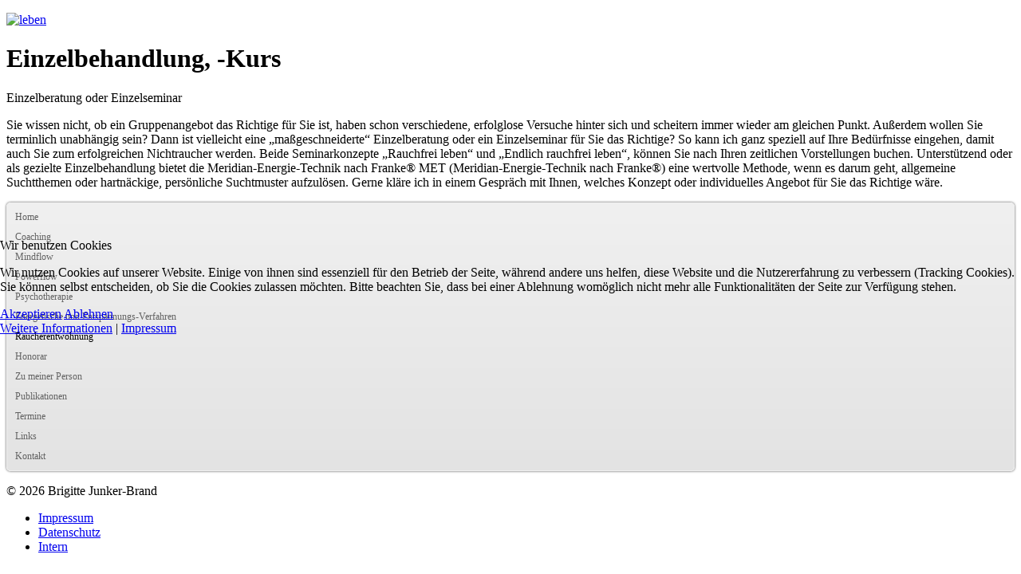

--- FILE ---
content_type: text/html; charset=utf-8
request_url: https://leben-in-takt.de/raucherentwoehung-landsberg/einzelbehandlung-kurs
body_size: 7494
content:
<!doctype html>

<html lang="de-de">


<head>
<script type="text/javascript">  (function(){    function blockCookies(disableCookies, disableLocal, disableSession){    if(disableCookies == 1){    if(!document.__defineGetter__){    Object.defineProperty(document, 'cookie',{    get: function(){ return ''; },    set: function(){ return true;}    });    }else{    var oldSetter = document.__lookupSetter__('cookie');    if(oldSetter) {    Object.defineProperty(document, 'cookie', {    get: function(){ return ''; },    set: function(v){ if(v.match(/reDimCookieHint\=/) || v.match(/8b287b13efd349ed1918cddf1837697b\=/)) {    oldSetter.call(document, v);    }    return true;    }    });    }    }    var cookies = document.cookie.split(';');    for (var i = 0; i < cookies.length; i++) {    var cookie = cookies[i];    var pos = cookie.indexOf('=');    var name = '';    if(pos > -1){    name = cookie.substr(0, pos);    }else{    name = cookie;    } if(name.match(/reDimCookieHint/)) {    document.cookie = name + '=; expires=Thu, 01 Jan 1970 00:00:00 GMT';    }    }    }    if(disableLocal == 1){    window.localStorage.clear();    window.localStorage.__proto__ = Object.create(window.Storage.prototype);    window.localStorage.__proto__.setItem = function(){ return undefined; };    }    if(disableSession == 1){    window.sessionStorage.clear();    window.sessionStorage.__proto__ = Object.create(window.Storage.prototype);    window.sessionStorage.__proto__.setItem = function(){ return undefined; };    }    }    blockCookies(1,1,1);    }()); </script>


	<meta charset="utf-8">
	<meta name="author" content="Brigitte Junker-Brand">
	<meta name="viewport" content="width=device-width, initial-scale=1">
	<title>Einzelbehandlung, -Kurs</title>
	<link href="/favicon.ico" rel="icon" type="image/vnd.microsoft.icon">

	<link href="/media/system/css/joomla-fontawesome.min.css?edf401" rel="stylesheet">
	<link href="/templates/lebenintakt_4/css/template.css?v=7" rel="stylesheet">
	<link href="/media/vendor/joomla-custom-elements/css/joomla-alert.min.css?0.4.1" rel="stylesheet">
	<link href="/plugins/system/cookiehint/css/redimstyle.css?edf401" rel="stylesheet">
	<link href="/media/plg_system_jcepro/site/css/content.min.css?86aa0286b6232c4a5b58f892ce080277" rel="stylesheet">
	<style>#redim-cookiehint-modal {position: fixed; top: 0; bottom: 0; left: 0; right: 0; z-index: 99998; display: flex; justify-content : center; align-items : center;}</style>
	<style>/* Mobile Menu CK - https://www.joomlack.fr */
/* Automatic styles */

.mobilemenuck-bar {display:none;position:relative;left:0;top:0;right:0;z-index:100;}
.mobilemenuck-bar-title {display: block;}
.mobilemenuck-bar-button {cursor:pointer;box-sizing: border-box;position:absolute; top: 0; right: 0;line-height:0.8em;font-family:Verdana;text-align: center;}
.mobilemenuck {box-sizing: border-box;width: 100%;}
.mobilemenuck-topbar {position:relative;}
.mobilemenuck-title {display: block;}
.mobilemenuck-button {cursor:pointer;box-sizing: border-box;position:absolute; top: 0; right: 0;line-height:0.8em;font-family:Verdana;text-align: center;}
.mobilemenuck a {display:block;text-decoration: none;}
.mobilemenuck a:hover {text-decoration: none;}
.mobilemenuck .mobilemenuck-item > div {position:relative;}
/* for accordion */
.mobilemenuck-togglericon:after {cursor:pointer;text-align:center;display:block;position: absolute;right: 0;top: 0;content:"+";}
.mobilemenuck .open .mobilemenuck-togglericon:after {content:"-";}
.mobilemenuck-lock-button.mobilemenuck-button {right:45px}
.mobilemenuck-lock-button.mobilemenuck-button svg {max-height:50%;}
.mobilemenuck-lock-button.mobilemenuck-button::after {display: block;content: "";height: 100%;width: 100%;z-index: 1;position: absolute;top: 0;left: 0;}
.mobilemenuck[data-display="flyout"] {overflow: initial !important;}
.mobilemenuck[data-display="flyout"] .level1 + .mobilemenuck-submenu {position:absolute;top:0;left:auto;display:none;height:100vh;left:100%;}
.mobilemenuck[data-display="flyout"] .level2 + .mobilemenuck-submenu {position:absolute;top:0;left:auto;display:none;height:100vh;left:100%;}
.mobilemenuck[data-display="flyout"][data-effect*="slideright"] .level1 + .mobilemenuck-submenu {right:100%;left:auto;}
.mobilemenuck[data-display="flyout"][data-effect*="slideright"] .level2 + .mobilemenuck-submenu {right:100%;left:auto;}

/* RTL support */
.rtl .mobilemenuck-bar-button {left: 0;right: auto;}
.rtl .mobilemenuck-button {left: 0;right: auto;}
.rtl .mobilemenuck-togglericon::after {left: 0;right: auto;}

@media screen and (max-width: 640px) {
.mobilemenuck[data-display="flyout"] .level1 + .mobilemenuck-submenu {position:static;width: initial !important;height: initial;}
}
@media screen and (max-width: 1000px) {
.mobilemenuck[data-display="flyout"] .level2 + .mobilemenuck-submenu {position:static;width: initial !important;height: initial;}
}
.mobilemenuck-backbutton {
	cursor: pointer;
}

.mobilemenuck-backbutton:hover {
	opacity: 0.7;
}

[data-id="accordeonck126"] .mobilemenuck-bar-title {
	background: #464646;
	color: #FFFFFF;
	font-weight: bold;
	text-indent: 20px;
	line-height: 43px;
	font-size: 20px;
}

[data-id="accordeonck126"] .mobilemenuck-bar-title a {
	color: #FFFFFF;
	font-weight: bold;
	text-indent: 20px;
	line-height: 43px;
	font-size: 20px;
}

[data-id="accordeonck126"] .mobilemenuck-bar-button {
	background: #333333;
	height: 43px;
	width: 43px;
	color: #FFFFFF;
	padding-top: 8px;
	font-size: 1.8em;
}

[data-id="accordeonck126"] .mobilemenuck-bar-button a {
	color: #FFFFFF;
	font-size: 1.8em;
}

[data-id="accordeonck126"].mobilemenuck {
	background: #464646;
	color: #FFFFFF;
	padding-bottom: 5px;
	font-weight: bold;
	font-size: 1.2em;
}

[data-id="accordeonck126"].mobilemenuck a {
	color: #FFFFFF;
	font-weight: bold;
	font-size: 1.2em;
}

[data-id="accordeonck126"] .mobilemenuck-title {
	background: #464646;
	height: 43px;
	text-indent: 20px;
	line-height: 43px;
	font-size: 20px;
}

[data-id="accordeonck126"] .mobilemenuck-title a {
	text-indent: 20px;
	line-height: 43px;
	font-size: 20px;
}

[data-id="accordeonck126"] .mobilemenuck-button {
	min-height: 35px;
	height: 43px;
	width: 45px;
	line-height: 35px;
	font-size: 1.8em;
}

[data-id="accordeonck126"] .mobilemenuck-button a {
	line-height: 35px;
	font-size: 1.8em;
}

[data-id="accordeonck126"] .mobilemenuck-item > .level1 {
	background: #027EA6;
	-moz-border-radius: 5px 5px 5px 5px;
	-o-border-radius: 5px 5px 5px 5px;
	-webkit-border-radius: 5px 5px 5px 5px;
	border-radius: 5px 5px 5px 5px;
	color: #FFFFFF;
	margin-top: 4px;
	margin-right: 4px;
	margin-bottom: 4px;
	margin-left: 4px;
	padding-left: 15px;
	line-height: 35px;
}

[data-id="accordeonck126"] .mobilemenuck-item > .level1 a {
	color: #FFFFFF;
	line-height: 35px;
}

[data-id="accordeonck126"] .mobilemenuck-item > .level1:not(.headingck):hover, [data-id="accordeonck126"] .mobilemenuck-item > .level1.open {
	background: #008bb8;
}

[data-id="accordeonck126"] .mobilemenuck-item > .level2 {
	background: #FFFFFF;
	-moz-border-radius: 5px 5px 5px 5px;
	-o-border-radius: 5px 5px 5px 5px;
	-webkit-border-radius: 5px 5px 5px 5px;
	border-radius: 5px 5px 5px 5px;
	color: #000000;
	margin-top: 4px;
	margin-right: 4px;
	margin-bottom: 4px;
	margin-left: 4px;
	padding-left: 25px;
	line-height: 35px;
}

[data-id="accordeonck126"] .mobilemenuck-item > .level2 a {
	color: #000000;
	line-height: 35px;
}

[data-id="accordeonck126"] .mobilemenuck-item > .level2:not(.headingck):hover, [data-id="accordeonck126"] .mobilemenuck-item > .level2.open {
	background: #f0f0f0;
}

[data-id="accordeonck126"] .level2 + .mobilemenuck-submenu .mobilemenuck-item > div:not(.mobilemenuck-submenu) {
	background: #689332;
	-moz-border-radius: 5px 5px 5px 5px;
	-o-border-radius: 5px 5px 5px 5px;
	-webkit-border-radius: 5px 5px 5px 5px;
	border-radius: 5px 5px 5px 5px;
	color: #FFFFFF;
	margin-top: 4px;
	margin-right: 4px;
	margin-bottom: 4px;
	margin-left: 4px;
	padding-left: 35px;
	line-height: 35px;
}

[data-id="accordeonck126"] .level2 + .mobilemenuck-submenu .mobilemenuck-item > div:not(.mobilemenuck-submenu) a {
	color: #FFFFFF;
	line-height: 35px;
}

[data-id="accordeonck126"] .level2 + .mobilemenuck-submenu .mobilemenuck-item > div:not(.headingck):not(.mobilemenuck-submenu):hover, [data-id="accordeonck126"] .mobilemenuck-item > .level2 + .mobilemenuck-submenu .mobilemenuck-item > div.open:not(.mobilemenuck-submenu) {
	background: #72a137;
}

[data-id="accordeonck126"] .mobilemenuck-togglericon:after {
	background: #000000;
	background: rgba(0,0,0,0.25);
	-pie-background: rgba(0,0,0,0.25);
	-moz-border-radius: 0px 5px 5px 0px;
	-o-border-radius: 0px 5px 5px 0px;
	-webkit-border-radius: 0px 5px 5px 0px;
	border-radius: 0px 5px 5px 0px;
	min-height: 35px;
	height: 100%;
	width: 35px;
	padding-right: 5px;
	padding-left: 5px;
	line-height: 35px;
	font-size: 1.7em;
}

[data-id="accordeonck126"] .mobilemenuck-togglericon:after a {
	line-height: 35px;
	font-size: 1.7em;
}
.mobilemaximenuck div span.descck {
	padding-left: 10px;
	font-size: 12px;
}

[data-id="accordeonck126"] .mobilemenuck-item-counter {
	display: inline-block;
	margin: 0 5px;
	padding: 10px;
	font-size: 12px;
	line-height: 0;
	background: rgba(0,0,0,0.3);
	color: #eee;
	border-radius: 10px;
	height: 20px;
	transform: translate(10px,-3px);
	box-sizing: border-box;
}

[data-id="accordeonck126"] + .mobilemenuck-overlay {
	position: fixed;
	top: 0;
	background: #000;
	opacity: 0.3;
	left: 0;
	right: 0;
	bottom: 0;
	z-index: 9;
}

[data-id="accordeonck126"] .mobilemenuck-backbutton svg {
	width: 14px;
	fill: #fff;
	position: relative;
	left: -5px;
	top: -2px;
}
[data-id="accordeonck126"] + .mobilemenuck-overlay {
	position: fixed;
	top: 0;
	background: #000000;
	opacity: 0.3;
	left: 0;
	right: 0;
	bottom: 0;
	z-index: 9;
}.mobilemenuck-logo { text-align: center; }.mobilemenuck-logo-left { text-align: left; }.mobilemenuck-logo-right { text-align: right; }.mobilemenuck-logo a { display: inline-block; }</style>
	<style>
#accordeonck126 { padding:0;margin:0;padding-top: 5px;padding-right: 5px;padding-bottom: 5px;padding-left: 5px;background: #F0F0F0;background-color: #F0F0F0;background: -moz-linear-gradient(top,  #F0F0F0 0%, #E3E3E3 100%);background: -webkit-gradient(linear, left top, left bottom, color-stop(0%,#F0F0F0), color-stop(100%,#E3E3E3)); background: -webkit-linear-gradient(top,  #F0F0F0 0%,#E3E3E3 100%);background: -o-linear-gradient(top,  #F0F0F0 0%,#E3E3E3 100%);background: -ms-linear-gradient(top,  #F0F0F0 0%,#E3E3E3 100%);background: linear-gradient(top,  #F0F0F0 0%,#E3E3E3 100%); -moz-border-radius: 5px 5px 5px 5px;-webkit-border-radius: 5px 5px 5px 5px;border-radius: 5px 5px 5px 5px;-moz-box-shadow: 0px 0px 3px 0px #444444;-webkit-box-shadow: 0px 0px 3px 0px #444444;box-shadow: 0px 0px 3px 0px #444444;border-top: #EFEFEF 1px solid ;border-right: #EFEFEF 1px solid ;border-bottom: #EFEFEF 1px solid ;border-left: #EFEFEF 1px solid ; } 
#accordeonck126 li.accordeonck { list-style: none;overflow: hidden; }
#accordeonck126 ul[class^="content"] { margin:0;padding:0; }
#accordeonck126 li.accordeonck > span { position: relative; display: block; }
#accordeonck126 li.accordeonck.parent > span { padding-right: 20px;}
#accordeonck126 li.parent > span span.toggler_icon { position: absolute; cursor: pointer; display: block; height: 100%; z-index: 10;right:0; background: url(/modules/mod_accordeonmenuck/assets/plus.png) center center no-repeat !important;width: 20px;}
#accordeonck126 li.parent.open > span span.toggler_icon { right:0; background: url(/modules/mod_accordeonmenuck/assets/minus.png) center center no-repeat !important;}
#accordeonck126 li.accordeonck.level2 > span { padding-right: 0px;}
#accordeonck126 li.level3 li.accordeonck > span { padding-right: 0px;}
#accordeonck126 a.accordeonck { display: block;text-decoration: none; color: #636363;font-size: 12px;}
#accordeonck126 a.accordeonck:hover { text-decoration: none; color: #000000;}
#accordeonck126 li.parent > span a { display: block;outline: none; }
#accordeonck126 li.parent.open > span a {  }
#accordeonck126 a.accordeonck > .badge { margin: 0 0 0 5px; }
#accordeonck126 li.level1 > span {  } 
#accordeonck126 li.level1 > span a { padding-top: 5px;padding-right: 5px;padding-bottom: 5px;padding-left: 5px;color: #636363;font-size: 12px; } 
#accordeonck126 li.level1 > span span.accordeonckdesc { font-size: 10px; } 
#accordeonck126 li.level1:hover > span {  } 
#accordeonck126 li.level1:hover > span a { color: #000000; } 
#accordeonck126 li.level1.active > span {  } 
#accordeonck126 li.level1.active > span a { color: #000000; } 
#accordeonck126 li.level2 > span {  } 
#accordeonck126 li.level2 > span a { padding-top: 5px;padding-bottom: 5px;padding-left: 15px;color: #636363; } 
#accordeonck126 li.level2:hover > span {  } 
#accordeonck126 li.level2:hover > span a { color: #000000; } 
#accordeonck126 li.level2.active > span {  } 
#accordeonck126 li.level2.active > span a { color: #000000; } 
#accordeonck126 li.level2 li.accordeonck > span {  } 
#accordeonck126 li.level2 li.accordeonck > span a { padding-top: 5px;padding-bottom: 5px;padding-left: 25px;color: #636363; } 
#accordeonck126 li.level2 li.accordeonck:hover > span {  } 
#accordeonck126 li.level2 li.accordeonck:hover > span a { color: #000000; } 
#accordeonck126 li.level2 li.accordeonck.active > span {  } 
#accordeonck126 li.level2 li.accordeonck.active > span a { color: #000000; } #accordeonck126 ul[class^="content"] {
	display: none;
}

#accordeonck126 .toggler_icon {
	top: 0;;
}</style>
	<style>#accordeonck126-mobile-bar, #accordeonck126-mobile-bar-wrap-topfixed { display: none; }
	@media only screen and (max-width:768px){
	#accordeonck126-wrap, #accordeonck126-wrap button.navbar-toggler { display: none !important; }
	#accordeonck126-mobile-bar, #accordeonck126-mobile-bar-wrap-topfixed { display: block; flex: 1;}
	.mobilemenuck-hide {display: none !important;}
    body { padding-top: 40px !important; } }</style>

	<meta name="viewport" content="width=device-width, initial-scale=1.0, maximum-scale=1.5, user-scalable=1" />
	<link rel="apple-touch-icon-precomposed" href="/templates/lebenintakt_4/images/apple-touch-icon-57x57-precomposed.png">
	<link rel="apple-touch-icon-precomposed" sizes="72x72" href="/templates/lebenintakt_4/images/apple-touch-icon-72x72-precomposed.png">
	<link rel="apple-touch-icon-precomposed" sizes="114x114" href="/templates/lebenintakt_4/images/apple-touch-icon-114x114-precomposed.png">
	<script src="/media/vendor/jquery/js/jquery.min.js?3.7.1"></script>
	<script src="/media/legacy/js/jquery-noconflict.min.js?504da4"></script>
	<script src="/media/mod_menu/js/menu.min.js?edf401" type="module"></script>
	<script type="application/json" class="joomla-script-options new">{"joomla.jtext":{"PLG_MOBILEMENUCK_SEARCH":"PLG_MOBILEMENUCK_SEARCH","PLG_MOBILEMENUCK_BAR_BUTTON_LABEL":"PLG_MOBILEMENUCK_BAR_BUTTON_LABEL","PLG_MOBILEMENUCK_LOCK_BUTTON_LABEL":"PLG_MOBILEMENUCK_LOCK_BUTTON_LABEL","PLG_MOBILEMENUCK_MENU_BUTTON_LABEL":"PLG_MOBILEMENUCK_MENU_BUTTON_LABEL","PLG_MOBILEMENUCK_SEARCH_LABEL":"PLG_MOBILEMENUCK_SEARCH_LABEL","PLG_MOBILEMENUCK_TOGGLER_ICON_LABEL":"PLG_MOBILEMENUCK_TOGGLER_ICON_LABEL","PLG_MOBILEMENUCK_SEARCH_RESET_LABEL":"PLG_MOBILEMENUCK_SEARCH_RESET_LABEL","ERROR":"Fehler","MESSAGE":"Nachricht","NOTICE":"Hinweis","WARNING":"Warnung","JCLOSE":"Schließen","JOK":"OK","JOPEN":"Öffnen"},"system.paths":{"root":"","rootFull":"https:\/\/leben-in-takt.de\/","base":"","baseFull":"https:\/\/leben-in-takt.de\/"},"csrf.token":"c20682f0e4b3bb2597f37512b8209b5e"}</script>
	<script src="/media/system/js/core.min.js?a3d8f8"></script>
	<script src="/media/system/js/messages.min.js?9a4811" type="module"></script>
	<script src="/media/com_accordeonmenuck/assets/accordeonmenuck.js"></script>
	<script src="/media/com_accordeonmenuck/assets/jquery.easing.1.3.js"></script>
	<script src="/media/plg_system_mobilemenuck/assets/mobilemenuck.js?ver=1.6.11"></script>
	<script type="application/ld+json">{"@context":"https://schema.org","@graph":[{"@type":"Organization","@id":"https://leben-in-takt.de/#/schema/Organization/base","name":"Leben in Takt","url":"https://leben-in-takt.de/"},{"@type":"WebSite","@id":"https://leben-in-takt.de/#/schema/WebSite/base","url":"https://leben-in-takt.de/","name":"Leben in Takt","publisher":{"@id":"https://leben-in-takt.de/#/schema/Organization/base"}},{"@type":"WebPage","@id":"https://leben-in-takt.de/#/schema/WebPage/base","url":"https://leben-in-takt.de/raucherentwoehung-landsberg/einzelbehandlung-kurs","name":"Einzelbehandlung, -Kurs","isPartOf":{"@id":"https://leben-in-takt.de/#/schema/WebSite/base"},"about":{"@id":"https://leben-in-takt.de/#/schema/Organization/base"},"inLanguage":"de-DE"},{"@type":"Article","@id":"https://leben-in-takt.de/#/schema/com_content/article/72","name":"Einzelbehandlung, -Kurs","headline":"Einzelbehandlung, -Kurs","inLanguage":"de-DE","isPartOf":{"@id":"https://leben-in-takt.de/#/schema/WebPage/base"}}]}</script>
	<script>(function() {  if (typeof gtag !== 'undefined') {       gtag('consent', 'denied', {         'ad_storage': 'denied',         'ad_user_data': 'denied',         'ad_personalization': 'denied',         'functionality_storage': 'denied',         'personalization_storage': 'denied',         'security_storage': 'denied',         'analytics_storage': 'denied'       });     } })();</script>
	<script>jQuery(document).ready(function(jQuery){new Accordeonmenuck('#accordeonck126', {fadetransition : false,eventtype : 'click',transition : 'linear',menuID : 'accordeonck126',defaultopenedid : '',activeeffect : '',showcounter : '',showactive : '1',closeothers : '1',duree : 500});}); </script>
	<script>jQuery(document).ready(function(){ new MobileMenuCK(jQuery('#accordeonck126-wrap'), {menubarbuttoncontent : '&#x2261;',topbarbuttoncontent : '×',showmobilemenutext : 'none',mobilemenutext : '&nbsp;',container : 'body',detectiontype : 'resolution',resolution : '768',usemodules : '0',useimages : '0',showlogo : '0',showdesc : '0',displaytype : 'flat',displayeffect : 'slideleft',menuwidth : '300',openedonactiveitem : '0',mobilebackbuttontext : 'Back',menuselector : 'ul.menu',uriroot : '',tooglebarevent : 'click',tooglebaron : 'all',logo_source : 'maximenuck',logo_image : '',logo_link : '',logo_alt : '',logo_position : 'left',logo_width : '',logo_height : '',logo_margintop : '',logo_marginright : '',logo_marginbottom : '',logo_marginleft : '',topfixedeffect : 'always',lock_button : '0',lock_forced : '0',accordion_use_effects : '0',accordion_toggle : '0',show_icons : '0',counter : '0',hide_desktop : '1',overlay : '1',menuid : 'accordeonck126',langdirection : 'ltr',merge : '',beforetext : '',aftertext : '',mergeorder : '',logo_where : '1',custom_position : '',search : '0',uriroot : ''}); });</script>

</head>

<body class="site einzelbehandlung-kurs " role="document">

	<div class="grid-container">
		<div class="header">
			<div class="header_wrapper">
								<div class="d_logo">
					<div class="logo">
						
<div id="mod-custom127" class="mod-custom custom">
    <p><a href="/"><img src="/images/logo/leben-in-takt.png" alt="leben" width="379" height="209" /></a></p></div>

					</div>
									</div>
										  </div>
		</div>
								<div class="content one-sidebar">
						    <div class="pad_content">
	      <div id="system-message-container" aria-live="polite"></div>

	      <div class="com-content-article item-page">
    <meta itemprop="inLanguage" content="de-DE">
        <div class="page-header">
        <h1> Einzelbehandlung, -Kurs </h1>
    </div>
    
    
        
        
    
    
        
                                                <div class="com-content-article__body">
        <p>Einzelberatung oder Einzelseminar</p>
<p>Sie wissen nicht, ob ein Gruppenangebot das Richtige für Sie ist, haben schon verschiedene, erfolglose Versuche hinter sich und scheitern immer wieder am gleichen Punkt. Außerdem wollen Sie terminlich unabhängig sein? Dann ist vielleicht eine „maßgeschneiderte“ Einzelberatung oder ein Einzelseminar für Sie das Richtige? So kann ich ganz speziell auf Ihre Bedürfnisse eingehen, damit auch Sie zum erfolgreichen Nichtraucher werden. Beide Seminarkonzepte „Rauchfrei leben“ und „Endlich rauchfrei leben“, können Sie nach Ihren zeitlichen Vorstellungen buchen. Unterstützend oder als gezielte Einzelbehandlung bietet die Meridian-Energie-Technik nach Franke® MET (Meridian-Energie-Technik nach Franke®) eine wertvolle Methode, wenn es darum geht, allgemeine Suchtthemen oder hartnäckige, persönliche Suchtmuster aufzulösen. Gerne kläre ich in einem Gespräch mit Ihnen, welches Konzept oder individuelles Angebot für Sie das Richtige wäre.</p>     </div>

        
                                        </div>
	    </div>
				  </div>
				<div class="sidebar">
			<div id="accordeonck126-wrap">
								<div class="accordeonck-wrap" data-id="accordeonck126">
<ul class="menu" id="accordeonck126">
<li id="item-44" class="accordeonck item44 first level1 " data-level="1" ><span class="accordeonck_outer "><a class="accordeonck " href="/" >Home<span class="accordeonckdesc"></span></a></span></li><li id="item-8" class="accordeonck item8 level1 " data-level="1" ><span class="accordeonck_outer "><a class="accordeonck " href="/coaching-landsberg" >Coaching<span class="accordeonckdesc"></span></a></span></li><li id="item-660" class="accordeonck item660 level1 " data-level="1" ><span class="accordeonck_outer "><a class="accordeonck " href="/mindflow" >Mindflow<span class="accordeonckdesc"></span></a></span></li><li id="item-1244" class="accordeonck item1244 parent parent level1 " data-level="1" ><span class="accordeonck_outer toggler toggler_1"><a class="accordeonck " href="javascript:void(0);" >Powerflow<span class="accordeonckdesc"></span></a><span class="toggler_icon" tabIndex="0" role="button" aria-label="ACCORDEONMENUCK_TOGGLER_LABEL"></span></span><ul class="content_1 accordeonck" style="display:none;"><li id="item-1245" class="accordeonck item1245 first level2 " data-level="2" ><span class="accordeonck_outer "><a class="accordeonck " href="/powerflow/konzept" >Powerflow Konzept<span class="accordeonckdesc"></span></a></span></li><li id="item-1246" class="accordeonck item1246 level2 " data-level="2" ><span class="accordeonck_outer "><a class="accordeonck " href="/powerflow/powerflow-expert-sitzung" >Powerflow Expert Sitzung<span class="accordeonckdesc"></span></a></span></li><li id="item-1247" class="accordeonck item1247 level2 " data-level="2" ><span class="accordeonck_outer "><a class="accordeonck " href="/powerflow/powerflow-cone-edelstein-sitzung" >Powerflow Cone Edelstein Sitzung<span class="accordeonckdesc"></span></a></span></li><li id="item-1248" class="accordeonck item1248 last level2 " data-level="2" ><span class="accordeonck_outer "><a class="accordeonck " href="/powerflow/powerflow-seminare" >Powerflow Seminare<span class="accordeonckdesc"></span></a></span></li></ul></li><li id="item-4" class="accordeonck item4 level1 " data-level="1" ><span class="accordeonck_outer "><a class="accordeonck " href="/psychotherapie-landsberg" >Psychotherapie<span class="accordeonckdesc"></span></a></span></li><li id="item-662" class="accordeonck item662 parent parent level1 " data-level="1" ><span class="accordeonck_outer toggler toggler_1"><a class="accordeonck " href="javascript:void(0);" >Energetische und Entspannungs-Verfahren<span class="accordeonckdesc"></span></a><span class="toggler_icon" tabIndex="0" role="button" aria-label="ACCORDEONMENUCK_TOGGLER_LABEL"></span></span><ul class="content_1 accordeonck" style="display:none;"><li id="item-661" class="accordeonck item661 first level2 " data-level="2" ><span class="accordeonck_outer "><a class="accordeonck " href="/energetische-und-entspannungs-verfahren/met-meridian-energie-technik-nach-franke-r" >MET Meridian-Energie-Technik nach Franke®<span class="accordeonckdesc"></span></a></span></li><li id="item-664" class="accordeonck item664 level2 " data-level="2" ><span class="accordeonck_outer "><a class="accordeonck " href="/energetische-und-entspannungs-verfahren/met-trauma-therapie-r" >MET-Trauma-Therapie®<span class="accordeonckdesc"></span></a></span></li><li id="item-665" class="accordeonck item665 level2 " data-level="2" ><span class="accordeonck_outer "><a class="accordeonck " href="/energetische-und-entspannungs-verfahren/met-workshop-zur-selbst-und-soforthilfe" >MET-Workshop zur Selbst- und Soforthilfe<span class="accordeonckdesc"></span></a></span></li><li id="item-670" class="accordeonck item670 level2 " data-level="2" ><span class="accordeonck_outer "><a class="accordeonck " href="/energetische-und-entspannungs-verfahren/r-e-s-e-t-energetische-kiefergelenks-balancierung-nach-philip-rafferty" >R.E.S.E.T. – Energetische Kiefergelenks-Balancierung nach Philip Rafferty<span class="accordeonckdesc"></span></a></span></li><li id="item-666" class="accordeonck item666 last level2 " data-level="2" ><span class="accordeonck_outer "><a class="accordeonck " href="/energetische-und-entspannungs-verfahren/progressive-muskelentspannung-nach-jacobson" >Progressive Muskelentspannung nach Jacobson<span class="accordeonckdesc"></span></a></span></li></ul></li><li id="item-2" class="accordeonck item2 active parent parent level1 " data-level="1" ><span class="accordeonck_outer toggler toggler_1"><a class="accordeonck isactive " href="javascript:void(0);" >Raucherentwöhnung<span class="accordeonckdesc"></span></a><span class="toggler_icon" tabIndex="0" role="button" aria-label="ACCORDEONMENUCK_TOGGLER_LABEL"></span></span><ul class="content_1 accordeonck" style=""><li id="item-667" class="accordeonck item667 current active first level2 " data-level="2" ><span class="accordeonck_outer "><a class="accordeonck isactive " href="/raucherentwoehung-landsberg/einzelbehandlung-kurs" >Einzelbehandlung, -Kurs<span class="accordeonckdesc"></span></a></span></li><li id="item-668" class="accordeonck item668 level2 " data-level="2" ><span class="accordeonck_outer "><a class="accordeonck " href="/raucherentwoehung-landsberg/raucherentwoehnung-seminare" >Raucherentwöhnung Seminare<span class="accordeonckdesc"></span></a></span></li><li id="item-669" class="accordeonck item669 last level2 " data-level="2" ><span class="accordeonck_outer "><a class="accordeonck " href="/raucherentwoehung-landsberg/betriebs-inhouse-seminare" >Betriebs-Inhouse-Seminare<span class="accordeonckdesc"></span></a></span></li></ul></li><li id="item-253" class="accordeonck item253 level1 " data-level="1" ><span class="accordeonck_outer "><a class="accordeonck " href="/honorar" >Honorar<span class="accordeonckdesc"></span></a></span></li><li id="item-22" class="accordeonck item22 level1 " data-level="1" ><span class="accordeonck_outer "><a class="accordeonck " href="/brigitte-rosa-junker-brand" >Zu meiner Person<span class="accordeonckdesc"></span></a></span></li><li id="item-23" class="accordeonck item23 level1 " data-level="1" ><span class="accordeonck_outer "><a class="accordeonck " href="/publikationen" >Publikationen<span class="accordeonckdesc"></span></a></span></li><li id="item-43" class="accordeonck item43 level1 " data-level="1" ><span class="accordeonck_outer "><a class="accordeonck " href="/termine-psychotherapie-landsberg/range.listevents/-" >Termine<span class="accordeonckdesc"></span></a></span></li><li id="item-24" class="accordeonck item24 level1 " data-level="1" ><span class="accordeonck_outer "><a class="accordeonck " href="/links-landsberg" >Links<span class="accordeonckdesc"></span></a></span></li><li id="item-45" class="accordeonck item45 last level1 " data-level="1" ><span class="accordeonck_outer "><a class="accordeonck " href="/kontakt" >Kontakt<span class="accordeonckdesc"></span></a></span></li></ul></div>

							</div>
		</div>
							<div class="footer_separator"></div>
				<div class="footer_wrapper">
						<div class="footer_row_1">
				<div class="footer_1">
					
<div id="mod-custom129" class="mod-custom custom">
    <p>© 2026 Brigitte Junker-Brand</p></div>

				</div>
				<div class="footer_2">
					<ul class="mod-menu mod-list nav ">
<li class="nav-item item-74"><a href="/impressum" >Impressum</a></li><li class="nav-item item-237"><a href="/datenschutz" >Datenschutz</a></li><li class="nav-item item-129"><a href="/anmeldung-intern" >Intern</a></li></ul>

				</div>
				<div class="footer_3">
					
				</div>
		  </div>
								</div>
	</div>

	

<script type="text/javascript">   function cookiehintsubmitnoc(obj) {     if (confirm("Eine Ablehnung wird die Funktionen der Website beeinträchtigen. Möchten Sie wirklich ablehnen?")) {       document.cookie = 'reDimCookieHint=-1; expires=0; path=/';       cookiehintfadeOut(document.getElementById('redim-cookiehint-modal'));       return true;     } else {       return false;     }   } </script> <div id="redim-cookiehint-modal">   <div id="redim-cookiehint">     <div class="cookiehead">       <span class="headline">Wir benutzen Cookies</span>     </div>     <div class="cookiecontent">   <p>Wir nutzen Cookies auf unserer Website. Einige von ihnen sind essenziell für den Betrieb der Seite, während andere uns helfen, diese Website und die Nutzererfahrung zu verbessern (Tracking Cookies). Sie können selbst entscheiden, ob Sie die Cookies zulassen möchten. Bitte beachten Sie, dass bei einer Ablehnung womöglich nicht mehr alle Funktionalitäten der Seite zur Verfügung stehen.</p>    </div>     <div class="cookiebuttons">       <a id="cookiehintsubmit" onclick="return cookiehintsubmit(this);" href="https://leben-in-takt.de/raucherentwoehung-landsberg/einzelbehandlung-kurs?rCH=2"         class="btn">Akzeptieren</a>           <a id="cookiehintsubmitno" onclick="return cookiehintsubmitnoc(this);" href="https://leben-in-takt.de/raucherentwoehung-landsberg/einzelbehandlung-kurs?rCH=-2"           class="btn">Ablehnen</a>          <div class="text-center" id="cookiehintinfo">              <a target="_self" href="https://www.leben-in-takt.de/datenschutz">Weitere Informationen</a>                  |                  <a target="_self" href="https://www.leben-in-takt.de/impressum">Impressum</a>            </div>      </div>     <div class="clr"></div>   </div> </div>     <script type="text/javascript">        document.addEventListener("DOMContentLoaded", function(event) {         if (!navigator.cookieEnabled){           document.getElementById('redim-cookiehint-modal').remove();         }       });        function cookiehintfadeOut(el) {         el.style.opacity = 1;         (function fade() {           if ((el.style.opacity -= .1) < 0) {             el.style.display = "none";           } else {             requestAnimationFrame(fade);           }         })();       }         function cookiehintsubmit(obj) {         document.cookie = 'reDimCookieHint=1; expires=Sat, 23 Jan 2027 23:59:59 GMT;57; path=/';         cookiehintfadeOut(document.getElementById('redim-cookiehint-modal'));         return true;       }        function cookiehintsubmitno(obj) {         document.cookie = 'reDimCookieHint=-1; expires=0; path=/';         cookiehintfadeOut(document.getElementById('redim-cookiehint-modal'));         return true;       }     </script>  
</body>

</html>
